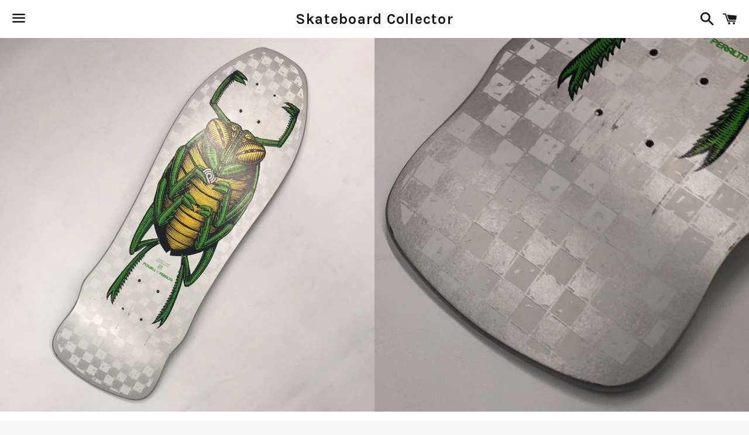

--- FILE ---
content_type: text/html; charset=utf-8
request_url: https://www.kingpinskate.com/collections/skateboard-test/products/powell-peralta-bug-xt
body_size: 13873
content:
<!doctype html>
<!--[if IE 9]> <html class="ie9 no-js" lang="en"> <![endif]-->
<!--[if (gt IE 9)|!(IE)]><!--> <html class="no-js" lang="en"> <!--<![endif]-->
<head>

  <!-- Basic page needs ================================================== -->
  <meta charset="utf-8">
  <meta http-equiv="X-UA-Compatible" content="IE=edge">
  <meta name="viewport" content="width=device-width,initial-scale=1">

  <meta name="theme-color" content="#ffffff">

  

  <link rel="canonical" href="https://www.kingpinskate.com/products/powell-peralta-bug-xt">
  <!-- Title and description ================================================== -->
  <title>
  Powell Peralta Bug XT &ndash; Skateboard Collector
  </title>

  
    <meta name="description" content="Original 80’s PP Bug in XT Bonite . Some storage scuffs and some from previous owners hanging . See photos . ">
  

  <!-- Social Meta Tags ===================================== -->
  <!-- /snippets/social-meta-tags.liquid -->


  <meta property="og:type" content="product">
  <meta property="og:title" content="Powell Peralta Bug XT">
  <meta property="og:url" content="https://www.kingpinskate.com/products/powell-peralta-bug-xt">
  
    <meta property="og:image" content="http://www.kingpinskate.com/cdn/shop/products/image_aed989bb-4211-4330-b38c-a48667f0d6fa_grande.jpg?v=1660952516">
    <meta property="og:image:secure_url" content="https://www.kingpinskate.com/cdn/shop/products/image_aed989bb-4211-4330-b38c-a48667f0d6fa_grande.jpg?v=1660952516">
  
    <meta property="og:image" content="http://www.kingpinskate.com/cdn/shop/products/image_d0e2bbe0-c076-4c46-bf0b-4220ac77ba11_grande.jpg?v=1660952517">
    <meta property="og:image:secure_url" content="https://www.kingpinskate.com/cdn/shop/products/image_d0e2bbe0-c076-4c46-bf0b-4220ac77ba11_grande.jpg?v=1660952517">
  
    <meta property="og:image" content="http://www.kingpinskate.com/cdn/shop/products/image_228a2c39-165d-48e9-ae15-096ce3a07852_grande.jpg?v=1660952519">
    <meta property="og:image:secure_url" content="https://www.kingpinskate.com/cdn/shop/products/image_228a2c39-165d-48e9-ae15-096ce3a07852_grande.jpg?v=1660952519">
  
  <meta property="og:description" content="Original 80’s PP Bug in XT Bonite . Some storage scuffs and some from previous owners hanging . See photos . ">
  <meta property="og:price:amount" content="499.99">
  <meta property="og:price:currency" content="USD">

<meta property="og:site_name" content="Skateboard Collector">





  <meta name="twitter:card" content="summary">



  <meta name="twitter:title" content="Powell Peralta Bug XT">
  <meta name="twitter:description" content="Original 80’s PP Bug in XT Bonite . Some storage scuffs and some from previous owners hanging . See photos . ">
  <meta name="twitter:image" content="https://www.kingpinskate.com/cdn/shop/products/image_aed989bb-4211-4330-b38c-a48667f0d6fa_grande.jpg?v=1660952516">
  <meta name="twitter:image:width" content="600">
  <meta name="twitter:image:height" content="600">



  <!-- CSS ================================================== -->
  <link href="//www.kingpinskate.com/cdn/shop/t/5/assets/theme.scss.css?v=135467668577985975751674755672" rel="stylesheet" type="text/css" media="all" />

  <!-- Google Fonts | from theme settings ================================================== -->
  
    
    
    <link href="//fonts.googleapis.com/css?family=Open+Sans:400" rel="stylesheet" type="text/css" media="all" />
  
  
    
      
      
      <link href="//fonts.googleapis.com/css?family=Karla:700" rel="stylesheet" type="text/css" media="all" />
    
  

  <!-- Header hook for plugins ================================================== -->
  <script>window.performance && window.performance.mark && window.performance.mark('shopify.content_for_header.start');</script><meta id="shopify-digital-wallet" name="shopify-digital-wallet" content="/9954420/digital_wallets/dialog">
<meta name="shopify-checkout-api-token" content="d14ddf45b27db66a0f091677a38eb331">
<meta id="in-context-paypal-metadata" data-shop-id="9954420" data-venmo-supported="false" data-environment="production" data-locale="en_US" data-paypal-v4="true" data-currency="USD">
<link rel="alternate" type="application/json+oembed" href="https://www.kingpinskate.com/products/powell-peralta-bug-xt.oembed">
<script async="async" src="/checkouts/internal/preloads.js?locale=en-US"></script>
<link rel="preconnect" href="https://shop.app" crossorigin="anonymous">
<script async="async" src="https://shop.app/checkouts/internal/preloads.js?locale=en-US&shop_id=9954420" crossorigin="anonymous"></script>
<script id="shopify-features" type="application/json">{"accessToken":"d14ddf45b27db66a0f091677a38eb331","betas":["rich-media-storefront-analytics"],"domain":"www.kingpinskate.com","predictiveSearch":true,"shopId":9954420,"locale":"en"}</script>
<script>var Shopify = Shopify || {};
Shopify.shop = "kingpin-skateshop.myshopify.com";
Shopify.locale = "en";
Shopify.currency = {"active":"USD","rate":"1.0"};
Shopify.country = "US";
Shopify.theme = {"name":"Boundless","id":64855109,"schema_name":null,"schema_version":null,"theme_store_id":766,"role":"main"};
Shopify.theme.handle = "null";
Shopify.theme.style = {"id":null,"handle":null};
Shopify.cdnHost = "www.kingpinskate.com/cdn";
Shopify.routes = Shopify.routes || {};
Shopify.routes.root = "/";</script>
<script type="module">!function(o){(o.Shopify=o.Shopify||{}).modules=!0}(window);</script>
<script>!function(o){function n(){var o=[];function n(){o.push(Array.prototype.slice.apply(arguments))}return n.q=o,n}var t=o.Shopify=o.Shopify||{};t.loadFeatures=n(),t.autoloadFeatures=n()}(window);</script>
<script>
  window.ShopifyPay = window.ShopifyPay || {};
  window.ShopifyPay.apiHost = "shop.app\/pay";
  window.ShopifyPay.redirectState = null;
</script>
<script id="shop-js-analytics" type="application/json">{"pageType":"product"}</script>
<script defer="defer" async type="module" src="//www.kingpinskate.com/cdn/shopifycloud/shop-js/modules/v2/client.init-shop-cart-sync_C5BV16lS.en.esm.js"></script>
<script defer="defer" async type="module" src="//www.kingpinskate.com/cdn/shopifycloud/shop-js/modules/v2/chunk.common_CygWptCX.esm.js"></script>
<script type="module">
  await import("//www.kingpinskate.com/cdn/shopifycloud/shop-js/modules/v2/client.init-shop-cart-sync_C5BV16lS.en.esm.js");
await import("//www.kingpinskate.com/cdn/shopifycloud/shop-js/modules/v2/chunk.common_CygWptCX.esm.js");

  window.Shopify.SignInWithShop?.initShopCartSync?.({"fedCMEnabled":true,"windoidEnabled":true});

</script>
<script>
  window.Shopify = window.Shopify || {};
  if (!window.Shopify.featureAssets) window.Shopify.featureAssets = {};
  window.Shopify.featureAssets['shop-js'] = {"shop-cart-sync":["modules/v2/client.shop-cart-sync_ZFArdW7E.en.esm.js","modules/v2/chunk.common_CygWptCX.esm.js"],"init-fed-cm":["modules/v2/client.init-fed-cm_CmiC4vf6.en.esm.js","modules/v2/chunk.common_CygWptCX.esm.js"],"shop-button":["modules/v2/client.shop-button_tlx5R9nI.en.esm.js","modules/v2/chunk.common_CygWptCX.esm.js"],"shop-cash-offers":["modules/v2/client.shop-cash-offers_DOA2yAJr.en.esm.js","modules/v2/chunk.common_CygWptCX.esm.js","modules/v2/chunk.modal_D71HUcav.esm.js"],"init-windoid":["modules/v2/client.init-windoid_sURxWdc1.en.esm.js","modules/v2/chunk.common_CygWptCX.esm.js"],"shop-toast-manager":["modules/v2/client.shop-toast-manager_ClPi3nE9.en.esm.js","modules/v2/chunk.common_CygWptCX.esm.js"],"init-shop-email-lookup-coordinator":["modules/v2/client.init-shop-email-lookup-coordinator_B8hsDcYM.en.esm.js","modules/v2/chunk.common_CygWptCX.esm.js"],"init-shop-cart-sync":["modules/v2/client.init-shop-cart-sync_C5BV16lS.en.esm.js","modules/v2/chunk.common_CygWptCX.esm.js"],"avatar":["modules/v2/client.avatar_BTnouDA3.en.esm.js"],"pay-button":["modules/v2/client.pay-button_FdsNuTd3.en.esm.js","modules/v2/chunk.common_CygWptCX.esm.js"],"init-customer-accounts":["modules/v2/client.init-customer-accounts_DxDtT_ad.en.esm.js","modules/v2/client.shop-login-button_C5VAVYt1.en.esm.js","modules/v2/chunk.common_CygWptCX.esm.js","modules/v2/chunk.modal_D71HUcav.esm.js"],"init-shop-for-new-customer-accounts":["modules/v2/client.init-shop-for-new-customer-accounts_ChsxoAhi.en.esm.js","modules/v2/client.shop-login-button_C5VAVYt1.en.esm.js","modules/v2/chunk.common_CygWptCX.esm.js","modules/v2/chunk.modal_D71HUcav.esm.js"],"shop-login-button":["modules/v2/client.shop-login-button_C5VAVYt1.en.esm.js","modules/v2/chunk.common_CygWptCX.esm.js","modules/v2/chunk.modal_D71HUcav.esm.js"],"init-customer-accounts-sign-up":["modules/v2/client.init-customer-accounts-sign-up_CPSyQ0Tj.en.esm.js","modules/v2/client.shop-login-button_C5VAVYt1.en.esm.js","modules/v2/chunk.common_CygWptCX.esm.js","modules/v2/chunk.modal_D71HUcav.esm.js"],"shop-follow-button":["modules/v2/client.shop-follow-button_Cva4Ekp9.en.esm.js","modules/v2/chunk.common_CygWptCX.esm.js","modules/v2/chunk.modal_D71HUcav.esm.js"],"checkout-modal":["modules/v2/client.checkout-modal_BPM8l0SH.en.esm.js","modules/v2/chunk.common_CygWptCX.esm.js","modules/v2/chunk.modal_D71HUcav.esm.js"],"lead-capture":["modules/v2/client.lead-capture_Bi8yE_yS.en.esm.js","modules/v2/chunk.common_CygWptCX.esm.js","modules/v2/chunk.modal_D71HUcav.esm.js"],"shop-login":["modules/v2/client.shop-login_D6lNrXab.en.esm.js","modules/v2/chunk.common_CygWptCX.esm.js","modules/v2/chunk.modal_D71HUcav.esm.js"],"payment-terms":["modules/v2/client.payment-terms_CZxnsJam.en.esm.js","modules/v2/chunk.common_CygWptCX.esm.js","modules/v2/chunk.modal_D71HUcav.esm.js"]};
</script>
<script id="__st">var __st={"a":9954420,"offset":-28800,"reqid":"0912639b-ccb0-46df-9564-385bf1ea35e7-1768807514","pageurl":"www.kingpinskate.com\/collections\/skateboard-test\/products\/powell-peralta-bug-xt","u":"c07eb0b39df3","p":"product","rtyp":"product","rid":7421033316530};</script>
<script>window.ShopifyPaypalV4VisibilityTracking = true;</script>
<script id="captcha-bootstrap">!function(){'use strict';const t='contact',e='account',n='new_comment',o=[[t,t],['blogs',n],['comments',n],[t,'customer']],c=[[e,'customer_login'],[e,'guest_login'],[e,'recover_customer_password'],[e,'create_customer']],r=t=>t.map((([t,e])=>`form[action*='/${t}']:not([data-nocaptcha='true']) input[name='form_type'][value='${e}']`)).join(','),a=t=>()=>t?[...document.querySelectorAll(t)].map((t=>t.form)):[];function s(){const t=[...o],e=r(t);return a(e)}const i='password',u='form_key',d=['recaptcha-v3-token','g-recaptcha-response','h-captcha-response',i],f=()=>{try{return window.sessionStorage}catch{return}},m='__shopify_v',_=t=>t.elements[u];function p(t,e,n=!1){try{const o=window.sessionStorage,c=JSON.parse(o.getItem(e)),{data:r}=function(t){const{data:e,action:n}=t;return t[m]||n?{data:e,action:n}:{data:t,action:n}}(c);for(const[e,n]of Object.entries(r))t.elements[e]&&(t.elements[e].value=n);n&&o.removeItem(e)}catch(o){console.error('form repopulation failed',{error:o})}}const l='form_type',E='cptcha';function T(t){t.dataset[E]=!0}const w=window,h=w.document,L='Shopify',v='ce_forms',y='captcha';let A=!1;((t,e)=>{const n=(g='f06e6c50-85a8-45c8-87d0-21a2b65856fe',I='https://cdn.shopify.com/shopifycloud/storefront-forms-hcaptcha/ce_storefront_forms_captcha_hcaptcha.v1.5.2.iife.js',D={infoText:'Protected by hCaptcha',privacyText:'Privacy',termsText:'Terms'},(t,e,n)=>{const o=w[L][v],c=o.bindForm;if(c)return c(t,g,e,D).then(n);var r;o.q.push([[t,g,e,D],n]),r=I,A||(h.body.append(Object.assign(h.createElement('script'),{id:'captcha-provider',async:!0,src:r})),A=!0)});var g,I,D;w[L]=w[L]||{},w[L][v]=w[L][v]||{},w[L][v].q=[],w[L][y]=w[L][y]||{},w[L][y].protect=function(t,e){n(t,void 0,e),T(t)},Object.freeze(w[L][y]),function(t,e,n,w,h,L){const[v,y,A,g]=function(t,e,n){const i=e?o:[],u=t?c:[],d=[...i,...u],f=r(d),m=r(i),_=r(d.filter((([t,e])=>n.includes(e))));return[a(f),a(m),a(_),s()]}(w,h,L),I=t=>{const e=t.target;return e instanceof HTMLFormElement?e:e&&e.form},D=t=>v().includes(t);t.addEventListener('submit',(t=>{const e=I(t);if(!e)return;const n=D(e)&&!e.dataset.hcaptchaBound&&!e.dataset.recaptchaBound,o=_(e),c=g().includes(e)&&(!o||!o.value);(n||c)&&t.preventDefault(),c&&!n&&(function(t){try{if(!f())return;!function(t){const e=f();if(!e)return;const n=_(t);if(!n)return;const o=n.value;o&&e.removeItem(o)}(t);const e=Array.from(Array(32),(()=>Math.random().toString(36)[2])).join('');!function(t,e){_(t)||t.append(Object.assign(document.createElement('input'),{type:'hidden',name:u})),t.elements[u].value=e}(t,e),function(t,e){const n=f();if(!n)return;const o=[...t.querySelectorAll(`input[type='${i}']`)].map((({name:t})=>t)),c=[...d,...o],r={};for(const[a,s]of new FormData(t).entries())c.includes(a)||(r[a]=s);n.setItem(e,JSON.stringify({[m]:1,action:t.action,data:r}))}(t,e)}catch(e){console.error('failed to persist form',e)}}(e),e.submit())}));const S=(t,e)=>{t&&!t.dataset[E]&&(n(t,e.some((e=>e===t))),T(t))};for(const o of['focusin','change'])t.addEventListener(o,(t=>{const e=I(t);D(e)&&S(e,y())}));const B=e.get('form_key'),M=e.get(l),P=B&&M;t.addEventListener('DOMContentLoaded',(()=>{const t=y();if(P)for(const e of t)e.elements[l].value===M&&p(e,B);[...new Set([...A(),...v().filter((t=>'true'===t.dataset.shopifyCaptcha))])].forEach((e=>S(e,t)))}))}(h,new URLSearchParams(w.location.search),n,t,e,['guest_login'])})(!0,!0)}();</script>
<script integrity="sha256-4kQ18oKyAcykRKYeNunJcIwy7WH5gtpwJnB7kiuLZ1E=" data-source-attribution="shopify.loadfeatures" defer="defer" src="//www.kingpinskate.com/cdn/shopifycloud/storefront/assets/storefront/load_feature-a0a9edcb.js" crossorigin="anonymous"></script>
<script crossorigin="anonymous" defer="defer" src="//www.kingpinskate.com/cdn/shopifycloud/storefront/assets/shopify_pay/storefront-65b4c6d7.js?v=20250812"></script>
<script data-source-attribution="shopify.dynamic_checkout.dynamic.init">var Shopify=Shopify||{};Shopify.PaymentButton=Shopify.PaymentButton||{isStorefrontPortableWallets:!0,init:function(){window.Shopify.PaymentButton.init=function(){};var t=document.createElement("script");t.src="https://www.kingpinskate.com/cdn/shopifycloud/portable-wallets/latest/portable-wallets.en.js",t.type="module",document.head.appendChild(t)}};
</script>
<script data-source-attribution="shopify.dynamic_checkout.buyer_consent">
  function portableWalletsHideBuyerConsent(e){var t=document.getElementById("shopify-buyer-consent"),n=document.getElementById("shopify-subscription-policy-button");t&&n&&(t.classList.add("hidden"),t.setAttribute("aria-hidden","true"),n.removeEventListener("click",e))}function portableWalletsShowBuyerConsent(e){var t=document.getElementById("shopify-buyer-consent"),n=document.getElementById("shopify-subscription-policy-button");t&&n&&(t.classList.remove("hidden"),t.removeAttribute("aria-hidden"),n.addEventListener("click",e))}window.Shopify?.PaymentButton&&(window.Shopify.PaymentButton.hideBuyerConsent=portableWalletsHideBuyerConsent,window.Shopify.PaymentButton.showBuyerConsent=portableWalletsShowBuyerConsent);
</script>
<script data-source-attribution="shopify.dynamic_checkout.cart.bootstrap">document.addEventListener("DOMContentLoaded",(function(){function t(){return document.querySelector("shopify-accelerated-checkout-cart, shopify-accelerated-checkout")}if(t())Shopify.PaymentButton.init();else{new MutationObserver((function(e,n){t()&&(Shopify.PaymentButton.init(),n.disconnect())})).observe(document.body,{childList:!0,subtree:!0})}}));
</script>
<link id="shopify-accelerated-checkout-styles" rel="stylesheet" media="screen" href="https://www.kingpinskate.com/cdn/shopifycloud/portable-wallets/latest/accelerated-checkout-backwards-compat.css" crossorigin="anonymous">
<style id="shopify-accelerated-checkout-cart">
        #shopify-buyer-consent {
  margin-top: 1em;
  display: inline-block;
  width: 100%;
}

#shopify-buyer-consent.hidden {
  display: none;
}

#shopify-subscription-policy-button {
  background: none;
  border: none;
  padding: 0;
  text-decoration: underline;
  font-size: inherit;
  cursor: pointer;
}

#shopify-subscription-policy-button::before {
  box-shadow: none;
}

      </style>

<script>window.performance && window.performance.mark && window.performance.mark('shopify.content_for_header.end');</script>

  <!-- Fixes for Older Versions of IE ==================================================-->
  <script src="//ajax.googleapis.com/ajax/libs/jquery/1.11.0/jquery.min.js" type="text/javascript"></script>
  <script src="//www.kingpinskate.com/cdn/shop/t/5/assets/modernizr.min.js?v=21391054748206432451463527216" type="text/javascript"></script>

  
  

<link href="https://monorail-edge.shopifysvc.com" rel="dns-prefetch">
<script>(function(){if ("sendBeacon" in navigator && "performance" in window) {try {var session_token_from_headers = performance.getEntriesByType('navigation')[0].serverTiming.find(x => x.name == '_s').description;} catch {var session_token_from_headers = undefined;}var session_cookie_matches = document.cookie.match(/_shopify_s=([^;]*)/);var session_token_from_cookie = session_cookie_matches && session_cookie_matches.length === 2 ? session_cookie_matches[1] : "";var session_token = session_token_from_headers || session_token_from_cookie || "";function handle_abandonment_event(e) {var entries = performance.getEntries().filter(function(entry) {return /monorail-edge.shopifysvc.com/.test(entry.name);});if (!window.abandonment_tracked && entries.length === 0) {window.abandonment_tracked = true;var currentMs = Date.now();var navigation_start = performance.timing.navigationStart;var payload = {shop_id: 9954420,url: window.location.href,navigation_start,duration: currentMs - navigation_start,session_token,page_type: "product"};window.navigator.sendBeacon("https://monorail-edge.shopifysvc.com/v1/produce", JSON.stringify({schema_id: "online_store_buyer_site_abandonment/1.1",payload: payload,metadata: {event_created_at_ms: currentMs,event_sent_at_ms: currentMs}}));}}window.addEventListener('pagehide', handle_abandonment_event);}}());</script>
<script id="web-pixels-manager-setup">(function e(e,d,r,n,o){if(void 0===o&&(o={}),!Boolean(null===(a=null===(i=window.Shopify)||void 0===i?void 0:i.analytics)||void 0===a?void 0:a.replayQueue)){var i,a;window.Shopify=window.Shopify||{};var t=window.Shopify;t.analytics=t.analytics||{};var s=t.analytics;s.replayQueue=[],s.publish=function(e,d,r){return s.replayQueue.push([e,d,r]),!0};try{self.performance.mark("wpm:start")}catch(e){}var l=function(){var e={modern:/Edge?\/(1{2}[4-9]|1[2-9]\d|[2-9]\d{2}|\d{4,})\.\d+(\.\d+|)|Firefox\/(1{2}[4-9]|1[2-9]\d|[2-9]\d{2}|\d{4,})\.\d+(\.\d+|)|Chrom(ium|e)\/(9{2}|\d{3,})\.\d+(\.\d+|)|(Maci|X1{2}).+ Version\/(15\.\d+|(1[6-9]|[2-9]\d|\d{3,})\.\d+)([,.]\d+|)( \(\w+\)|)( Mobile\/\w+|) Safari\/|Chrome.+OPR\/(9{2}|\d{3,})\.\d+\.\d+|(CPU[ +]OS|iPhone[ +]OS|CPU[ +]iPhone|CPU IPhone OS|CPU iPad OS)[ +]+(15[._]\d+|(1[6-9]|[2-9]\d|\d{3,})[._]\d+)([._]\d+|)|Android:?[ /-](13[3-9]|1[4-9]\d|[2-9]\d{2}|\d{4,})(\.\d+|)(\.\d+|)|Android.+Firefox\/(13[5-9]|1[4-9]\d|[2-9]\d{2}|\d{4,})\.\d+(\.\d+|)|Android.+Chrom(ium|e)\/(13[3-9]|1[4-9]\d|[2-9]\d{2}|\d{4,})\.\d+(\.\d+|)|SamsungBrowser\/([2-9]\d|\d{3,})\.\d+/,legacy:/Edge?\/(1[6-9]|[2-9]\d|\d{3,})\.\d+(\.\d+|)|Firefox\/(5[4-9]|[6-9]\d|\d{3,})\.\d+(\.\d+|)|Chrom(ium|e)\/(5[1-9]|[6-9]\d|\d{3,})\.\d+(\.\d+|)([\d.]+$|.*Safari\/(?![\d.]+ Edge\/[\d.]+$))|(Maci|X1{2}).+ Version\/(10\.\d+|(1[1-9]|[2-9]\d|\d{3,})\.\d+)([,.]\d+|)( \(\w+\)|)( Mobile\/\w+|) Safari\/|Chrome.+OPR\/(3[89]|[4-9]\d|\d{3,})\.\d+\.\d+|(CPU[ +]OS|iPhone[ +]OS|CPU[ +]iPhone|CPU IPhone OS|CPU iPad OS)[ +]+(10[._]\d+|(1[1-9]|[2-9]\d|\d{3,})[._]\d+)([._]\d+|)|Android:?[ /-](13[3-9]|1[4-9]\d|[2-9]\d{2}|\d{4,})(\.\d+|)(\.\d+|)|Mobile Safari.+OPR\/([89]\d|\d{3,})\.\d+\.\d+|Android.+Firefox\/(13[5-9]|1[4-9]\d|[2-9]\d{2}|\d{4,})\.\d+(\.\d+|)|Android.+Chrom(ium|e)\/(13[3-9]|1[4-9]\d|[2-9]\d{2}|\d{4,})\.\d+(\.\d+|)|Android.+(UC? ?Browser|UCWEB|U3)[ /]?(15\.([5-9]|\d{2,})|(1[6-9]|[2-9]\d|\d{3,})\.\d+)\.\d+|SamsungBrowser\/(5\.\d+|([6-9]|\d{2,})\.\d+)|Android.+MQ{2}Browser\/(14(\.(9|\d{2,})|)|(1[5-9]|[2-9]\d|\d{3,})(\.\d+|))(\.\d+|)|K[Aa][Ii]OS\/(3\.\d+|([4-9]|\d{2,})\.\d+)(\.\d+|)/},d=e.modern,r=e.legacy,n=navigator.userAgent;return n.match(d)?"modern":n.match(r)?"legacy":"unknown"}(),u="modern"===l?"modern":"legacy",c=(null!=n?n:{modern:"",legacy:""})[u],f=function(e){return[e.baseUrl,"/wpm","/b",e.hashVersion,"modern"===e.buildTarget?"m":"l",".js"].join("")}({baseUrl:d,hashVersion:r,buildTarget:u}),m=function(e){var d=e.version,r=e.bundleTarget,n=e.surface,o=e.pageUrl,i=e.monorailEndpoint;return{emit:function(e){var a=e.status,t=e.errorMsg,s=(new Date).getTime(),l=JSON.stringify({metadata:{event_sent_at_ms:s},events:[{schema_id:"web_pixels_manager_load/3.1",payload:{version:d,bundle_target:r,page_url:o,status:a,surface:n,error_msg:t},metadata:{event_created_at_ms:s}}]});if(!i)return console&&console.warn&&console.warn("[Web Pixels Manager] No Monorail endpoint provided, skipping logging."),!1;try{return self.navigator.sendBeacon.bind(self.navigator)(i,l)}catch(e){}var u=new XMLHttpRequest;try{return u.open("POST",i,!0),u.setRequestHeader("Content-Type","text/plain"),u.send(l),!0}catch(e){return console&&console.warn&&console.warn("[Web Pixels Manager] Got an unhandled error while logging to Monorail."),!1}}}}({version:r,bundleTarget:l,surface:e.surface,pageUrl:self.location.href,monorailEndpoint:e.monorailEndpoint});try{o.browserTarget=l,function(e){var d=e.src,r=e.async,n=void 0===r||r,o=e.onload,i=e.onerror,a=e.sri,t=e.scriptDataAttributes,s=void 0===t?{}:t,l=document.createElement("script"),u=document.querySelector("head"),c=document.querySelector("body");if(l.async=n,l.src=d,a&&(l.integrity=a,l.crossOrigin="anonymous"),s)for(var f in s)if(Object.prototype.hasOwnProperty.call(s,f))try{l.dataset[f]=s[f]}catch(e){}if(o&&l.addEventListener("load",o),i&&l.addEventListener("error",i),u)u.appendChild(l);else{if(!c)throw new Error("Did not find a head or body element to append the script");c.appendChild(l)}}({src:f,async:!0,onload:function(){if(!function(){var e,d;return Boolean(null===(d=null===(e=window.Shopify)||void 0===e?void 0:e.analytics)||void 0===d?void 0:d.initialized)}()){var d=window.webPixelsManager.init(e)||void 0;if(d){var r=window.Shopify.analytics;r.replayQueue.forEach((function(e){var r=e[0],n=e[1],o=e[2];d.publishCustomEvent(r,n,o)})),r.replayQueue=[],r.publish=d.publishCustomEvent,r.visitor=d.visitor,r.initialized=!0}}},onerror:function(){return m.emit({status:"failed",errorMsg:"".concat(f," has failed to load")})},sri:function(e){var d=/^sha384-[A-Za-z0-9+/=]+$/;return"string"==typeof e&&d.test(e)}(c)?c:"",scriptDataAttributes:o}),m.emit({status:"loading"})}catch(e){m.emit({status:"failed",errorMsg:(null==e?void 0:e.message)||"Unknown error"})}}})({shopId: 9954420,storefrontBaseUrl: "https://www.kingpinskate.com",extensionsBaseUrl: "https://extensions.shopifycdn.com/cdn/shopifycloud/web-pixels-manager",monorailEndpoint: "https://monorail-edge.shopifysvc.com/unstable/produce_batch",surface: "storefront-renderer",enabledBetaFlags: ["2dca8a86"],webPixelsConfigList: [{"id":"shopify-app-pixel","configuration":"{}","eventPayloadVersion":"v1","runtimeContext":"STRICT","scriptVersion":"0450","apiClientId":"shopify-pixel","type":"APP","privacyPurposes":["ANALYTICS","MARKETING"]},{"id":"shopify-custom-pixel","eventPayloadVersion":"v1","runtimeContext":"LAX","scriptVersion":"0450","apiClientId":"shopify-pixel","type":"CUSTOM","privacyPurposes":["ANALYTICS","MARKETING"]}],isMerchantRequest: false,initData: {"shop":{"name":"Skateboard Collector","paymentSettings":{"currencyCode":"USD"},"myshopifyDomain":"kingpin-skateshop.myshopify.com","countryCode":"US","storefrontUrl":"https:\/\/www.kingpinskate.com"},"customer":null,"cart":null,"checkout":null,"productVariants":[{"price":{"amount":499.99,"currencyCode":"USD"},"product":{"title":"Powell Peralta Bug XT","vendor":"Skateboard Collector","id":"7421033316530","untranslatedTitle":"Powell Peralta Bug XT","url":"\/products\/powell-peralta-bug-xt","type":"Skateboards"},"id":"42283763597490","image":{"src":"\/\/www.kingpinskate.com\/cdn\/shop\/products\/image_aed989bb-4211-4330-b38c-a48667f0d6fa.jpg?v=1660952516"},"sku":null,"title":"Default Title","untranslatedTitle":"Default Title"}],"purchasingCompany":null},},"https://www.kingpinskate.com/cdn","fcfee988w5aeb613cpc8e4bc33m6693e112",{"modern":"","legacy":""},{"shopId":"9954420","storefrontBaseUrl":"https:\/\/www.kingpinskate.com","extensionBaseUrl":"https:\/\/extensions.shopifycdn.com\/cdn\/shopifycloud\/web-pixels-manager","surface":"storefront-renderer","enabledBetaFlags":"[\"2dca8a86\"]","isMerchantRequest":"false","hashVersion":"fcfee988w5aeb613cpc8e4bc33m6693e112","publish":"custom","events":"[[\"page_viewed\",{}],[\"product_viewed\",{\"productVariant\":{\"price\":{\"amount\":499.99,\"currencyCode\":\"USD\"},\"product\":{\"title\":\"Powell Peralta Bug XT\",\"vendor\":\"Skateboard Collector\",\"id\":\"7421033316530\",\"untranslatedTitle\":\"Powell Peralta Bug XT\",\"url\":\"\/products\/powell-peralta-bug-xt\",\"type\":\"Skateboards\"},\"id\":\"42283763597490\",\"image\":{\"src\":\"\/\/www.kingpinskate.com\/cdn\/shop\/products\/image_aed989bb-4211-4330-b38c-a48667f0d6fa.jpg?v=1660952516\"},\"sku\":null,\"title\":\"Default Title\",\"untranslatedTitle\":\"Default Title\"}}]]"});</script><script>
  window.ShopifyAnalytics = window.ShopifyAnalytics || {};
  window.ShopifyAnalytics.meta = window.ShopifyAnalytics.meta || {};
  window.ShopifyAnalytics.meta.currency = 'USD';
  var meta = {"product":{"id":7421033316530,"gid":"gid:\/\/shopify\/Product\/7421033316530","vendor":"Skateboard Collector","type":"Skateboards","handle":"powell-peralta-bug-xt","variants":[{"id":42283763597490,"price":49999,"name":"Powell Peralta Bug XT","public_title":null,"sku":null}],"remote":false},"page":{"pageType":"product","resourceType":"product","resourceId":7421033316530,"requestId":"0912639b-ccb0-46df-9564-385bf1ea35e7-1768807514"}};
  for (var attr in meta) {
    window.ShopifyAnalytics.meta[attr] = meta[attr];
  }
</script>
<script class="analytics">
  (function () {
    var customDocumentWrite = function(content) {
      var jquery = null;

      if (window.jQuery) {
        jquery = window.jQuery;
      } else if (window.Checkout && window.Checkout.$) {
        jquery = window.Checkout.$;
      }

      if (jquery) {
        jquery('body').append(content);
      }
    };

    var hasLoggedConversion = function(token) {
      if (token) {
        return document.cookie.indexOf('loggedConversion=' + token) !== -1;
      }
      return false;
    }

    var setCookieIfConversion = function(token) {
      if (token) {
        var twoMonthsFromNow = new Date(Date.now());
        twoMonthsFromNow.setMonth(twoMonthsFromNow.getMonth() + 2);

        document.cookie = 'loggedConversion=' + token + '; expires=' + twoMonthsFromNow;
      }
    }

    var trekkie = window.ShopifyAnalytics.lib = window.trekkie = window.trekkie || [];
    if (trekkie.integrations) {
      return;
    }
    trekkie.methods = [
      'identify',
      'page',
      'ready',
      'track',
      'trackForm',
      'trackLink'
    ];
    trekkie.factory = function(method) {
      return function() {
        var args = Array.prototype.slice.call(arguments);
        args.unshift(method);
        trekkie.push(args);
        return trekkie;
      };
    };
    for (var i = 0; i < trekkie.methods.length; i++) {
      var key = trekkie.methods[i];
      trekkie[key] = trekkie.factory(key);
    }
    trekkie.load = function(config) {
      trekkie.config = config || {};
      trekkie.config.initialDocumentCookie = document.cookie;
      var first = document.getElementsByTagName('script')[0];
      var script = document.createElement('script');
      script.type = 'text/javascript';
      script.onerror = function(e) {
        var scriptFallback = document.createElement('script');
        scriptFallback.type = 'text/javascript';
        scriptFallback.onerror = function(error) {
                var Monorail = {
      produce: function produce(monorailDomain, schemaId, payload) {
        var currentMs = new Date().getTime();
        var event = {
          schema_id: schemaId,
          payload: payload,
          metadata: {
            event_created_at_ms: currentMs,
            event_sent_at_ms: currentMs
          }
        };
        return Monorail.sendRequest("https://" + monorailDomain + "/v1/produce", JSON.stringify(event));
      },
      sendRequest: function sendRequest(endpointUrl, payload) {
        // Try the sendBeacon API
        if (window && window.navigator && typeof window.navigator.sendBeacon === 'function' && typeof window.Blob === 'function' && !Monorail.isIos12()) {
          var blobData = new window.Blob([payload], {
            type: 'text/plain'
          });

          if (window.navigator.sendBeacon(endpointUrl, blobData)) {
            return true;
          } // sendBeacon was not successful

        } // XHR beacon

        var xhr = new XMLHttpRequest();

        try {
          xhr.open('POST', endpointUrl);
          xhr.setRequestHeader('Content-Type', 'text/plain');
          xhr.send(payload);
        } catch (e) {
          console.log(e);
        }

        return false;
      },
      isIos12: function isIos12() {
        return window.navigator.userAgent.lastIndexOf('iPhone; CPU iPhone OS 12_') !== -1 || window.navigator.userAgent.lastIndexOf('iPad; CPU OS 12_') !== -1;
      }
    };
    Monorail.produce('monorail-edge.shopifysvc.com',
      'trekkie_storefront_load_errors/1.1',
      {shop_id: 9954420,
      theme_id: 64855109,
      app_name: "storefront",
      context_url: window.location.href,
      source_url: "//www.kingpinskate.com/cdn/s/trekkie.storefront.cd680fe47e6c39ca5d5df5f0a32d569bc48c0f27.min.js"});

        };
        scriptFallback.async = true;
        scriptFallback.src = '//www.kingpinskate.com/cdn/s/trekkie.storefront.cd680fe47e6c39ca5d5df5f0a32d569bc48c0f27.min.js';
        first.parentNode.insertBefore(scriptFallback, first);
      };
      script.async = true;
      script.src = '//www.kingpinskate.com/cdn/s/trekkie.storefront.cd680fe47e6c39ca5d5df5f0a32d569bc48c0f27.min.js';
      first.parentNode.insertBefore(script, first);
    };
    trekkie.load(
      {"Trekkie":{"appName":"storefront","development":false,"defaultAttributes":{"shopId":9954420,"isMerchantRequest":null,"themeId":64855109,"themeCityHash":"17590783275978193882","contentLanguage":"en","currency":"USD","eventMetadataId":"5868711c-915a-4c70-a4f8-f703160eb213"},"isServerSideCookieWritingEnabled":true,"monorailRegion":"shop_domain","enabledBetaFlags":["65f19447"]},"Session Attribution":{},"S2S":{"facebookCapiEnabled":false,"source":"trekkie-storefront-renderer","apiClientId":580111}}
    );

    var loaded = false;
    trekkie.ready(function() {
      if (loaded) return;
      loaded = true;

      window.ShopifyAnalytics.lib = window.trekkie;

      var originalDocumentWrite = document.write;
      document.write = customDocumentWrite;
      try { window.ShopifyAnalytics.merchantGoogleAnalytics.call(this); } catch(error) {};
      document.write = originalDocumentWrite;

      window.ShopifyAnalytics.lib.page(null,{"pageType":"product","resourceType":"product","resourceId":7421033316530,"requestId":"0912639b-ccb0-46df-9564-385bf1ea35e7-1768807514","shopifyEmitted":true});

      var match = window.location.pathname.match(/checkouts\/(.+)\/(thank_you|post_purchase)/)
      var token = match? match[1]: undefined;
      if (!hasLoggedConversion(token)) {
        setCookieIfConversion(token);
        window.ShopifyAnalytics.lib.track("Viewed Product",{"currency":"USD","variantId":42283763597490,"productId":7421033316530,"productGid":"gid:\/\/shopify\/Product\/7421033316530","name":"Powell Peralta Bug XT","price":"499.99","sku":null,"brand":"Skateboard Collector","variant":null,"category":"Skateboards","nonInteraction":true,"remote":false},undefined,undefined,{"shopifyEmitted":true});
      window.ShopifyAnalytics.lib.track("monorail:\/\/trekkie_storefront_viewed_product\/1.1",{"currency":"USD","variantId":42283763597490,"productId":7421033316530,"productGid":"gid:\/\/shopify\/Product\/7421033316530","name":"Powell Peralta Bug XT","price":"499.99","sku":null,"brand":"Skateboard Collector","variant":null,"category":"Skateboards","nonInteraction":true,"remote":false,"referer":"https:\/\/www.kingpinskate.com\/collections\/skateboard-test\/products\/powell-peralta-bug-xt"});
      }
    });


        var eventsListenerScript = document.createElement('script');
        eventsListenerScript.async = true;
        eventsListenerScript.src = "//www.kingpinskate.com/cdn/shopifycloud/storefront/assets/shop_events_listener-3da45d37.js";
        document.getElementsByTagName('head')[0].appendChild(eventsListenerScript);

})();</script>
<script
  defer
  src="https://www.kingpinskate.com/cdn/shopifycloud/perf-kit/shopify-perf-kit-3.0.4.min.js"
  data-application="storefront-renderer"
  data-shop-id="9954420"
  data-render-region="gcp-us-central1"
  data-page-type="product"
  data-theme-instance-id="64855109"
  data-theme-name=""
  data-theme-version=""
  data-monorail-region="shop_domain"
  data-resource-timing-sampling-rate="10"
  data-shs="true"
  data-shs-beacon="true"
  data-shs-export-with-fetch="true"
  data-shs-logs-sample-rate="1"
  data-shs-beacon-endpoint="https://www.kingpinskate.com/api/collect"
></script>
</head>

<body id="powell-peralta-bug-xt" class="template-product" >
  <div id="SearchDrawer" class="search-bar drawer drawer--top">
    <div class="search-bar__table">
      <form action="/search" method="get" class="search-bar__table-cell search-bar__form" role="search">
        <div class="search-bar__table">
          <div class="search-bar__table-cell search-bar__icon-cell">
            <button type="submit" class="search-bar__icon-button search-bar__submit">
              <span class="icon icon-search" aria-hidden="true"></span>
              <span class="icon__fallback-text">Search</span>
            </button>
          </div>
          <div class="search-bar__table-cell">
            <input type="search" id="SearchInput" name="q" value="" placeholder="Search our store" aria-label="Search our store" class="search-bar__input">
          </div>
        </div>
      </form>
      <div class="search-bar__table-cell text-right">
        <button type="button" class="search-bar__icon-button search-bar__close js-drawer-close">
          <span class="icon icon-x" aria-hidden="true"></span>
          <span class="icon__fallback-text">close (esc)</span>
        </button>
      </div>
    </div>
  </div>
  <div id="NavDrawer" class="drawer drawer--left">
    <div class="drawer__header">
      <div class="drawer__close">
        <button type="button" class="drawer__close-button js-drawer-close">
          <span class="icon icon-x" aria-hidden="true"></span>
          <span class="icon__fallback-text">Close menu</span>
        </button>
      </div>
    </div>
    <div class="drawer__inner">
      <ul class="drawer-nav">
        
          
          
            <li class="drawer-nav__item">
              <a href="/collections" class="drawer-nav__link h2">All Products</a>
            </li>
          
        
          
          
            <li class="drawer-nav__item drawer-nav__item--active">
              <a href="/collections/skateboard-test" class="drawer-nav__link h2">Skateboards</a>
            </li>
          
        
          
          
            <li class="drawer-nav__item">
              <a href="/collections/t-shirts-u" class="drawer-nav__link h2">T-Shirts</a>
            </li>
          
        
          
          
            <li class="drawer-nav__item">
              <a href="/collections/stickers" class="drawer-nav__link h2">Stickers</a>
            </li>
          
        
          
          
            <li class="drawer-nav__item">
              <a href="/collections/trucks-test" class="drawer-nav__link h2">Trucks</a>
            </li>
          
        
          
          
            <li class="drawer-nav__item">
              <a href="/collections/wheels-1" class="drawer-nav__link h2">Wheels</a>
            </li>
          
        
          
          
            <li class="drawer-nav__item">
              <a href="/collections/vhs" class="drawer-nav__link h2">Videos</a>
            </li>
          
        
          
          
            <li class="drawer-nav__item">
              <a href="/collections/other-shit" class="drawer-nav__link h2">Other Shit</a>
            </li>
          
        
          
          
            <li class="drawer-nav__item">
              <a href="/pages/contact-us" class="drawer-nav__link h2">Contact Us</a>
            </li>
          
        

        <li class="drawer-nav__spacer"></li>

        
          
            <li class="drawer-nav__item drawer-nav__item--secondary">
              <a href="https://www.kingpinskate.com/customer_authentication/redirect?locale=en&amp;region_country=US" id="customer_login_link">Log in</a>
            </li>
            <li class="drawer-nav__item drawer-nav__item--secondary">
              <a href="https://shopify.com/9954420/account?locale=en" id="customer_register_link">Create account</a>
            </li>
          
        
        
          <li class="drawer-nav__item drawer-nav__item--secondary"><a href="/collections/t-shirts-u">T-Shirts</a></li>
        
          <li class="drawer-nav__item drawer-nav__item--secondary"><a href="/collections/stickers">Stickers</a></li>
        
          <li class="drawer-nav__item drawer-nav__item--secondary"><a href="/collections/vhs">Videos</a></li>
        
          <li class="drawer-nav__item drawer-nav__item--secondary"><a href="/">Home</a></li>
        
      </ul>

      <ul class="list--inline social-icons social-icons--drawer">
        
        
        
        
        
        
        
        
        
      </ul>
    </div>
  </div>
  <div id="CartDrawer" class="drawer drawer--right drawer--has-fixed-footer">
      <div class="drawer__header">
        <div class="drawer__close">
          <button type="button" class="drawer__close-button js-drawer-close">
            <span class="icon icon-x" aria-hidden="true"></span>
            <span class="icon__fallback-text">Close cart</span>
          </button>
        </div>
      </div>
      <div class="drawer__inner">
        <div id="CartContainer">
        </div>
      </div>
  </div>

  <div id="PageContainer">
    <div class="site-header-wrapper">
      <div class="site-header-container">
        <header class="site-header" role="banner">
          <div class="grid grid--no-gutters grid--table site-header__inner">
            <div class="grid__item one-third medium-up--one-sixth">
              <button type="button" class="site-header__link text-link site-header__toggle-nav js-drawer-open-left">
                <span class="icon icon-hamburger" aria-hidden="true"></span>
                <span class="icon__fallback-text">Menu</span>
              </button>
            </div>
            <div class="grid__item one-third medium-up--two-thirds">

              
              
                <div class="site-header__logo h1" itemscope itemtype="http://schema.org/Organization">
              

                
                  <a href="/" class="site-header__link site-header__logo-link" itemprop="url">Skateboard Collector</a>
                

              
                </div>
              

            </div>

            <div class="grid__item one-third medium-up--one-sixth text-right">
              <a href="/search" class="site-header__link site-header__search js-drawer-open-top">
                <span class="icon icon-search" aria-hidden="true"></span>
                <span class="icon__fallback-text">Search</span>
              </a>
              <a href="/cart" class="site-header__link site-header__cart cart-link js-drawer-open-right">
                <span class="icon icon-cart" aria-hidden="true"></span>
                <span class="icon__fallback-text">Cart</span>
              </a>
            </div>
          </div>
        </header>

        <div class="action-area">
          

          
        </div>
      </div>
    </div>

    <main class="main-content" role="main">
      <!-- /templates/product.liquid -->


<div itemscope itemtype="http://schema.org/Product">

  
  

  
  

  <meta itemprop="url" content="https://www.kingpinskate.com/products/powell-peralta-bug-xt">
  <meta itemprop="image" content="//www.kingpinskate.com/cdn/shop/products/image_aed989bb-4211-4330-b38c-a48667f0d6fa_grande.jpg?v=1660952516">
  <meta itemprop="name" content="Powell Peralta Bug XT">

  <div class="product grid grid--no-gutters" itemprop="offers" itemscope itemtype="http://schema.org/Offer">
    <meta itemprop="priceCurrency" content="USD">
    <link itemprop="availability" href="http://schema.org/InStock">

    

    

    
    

    

      

      <div class="product__photo grid__item medium-up--one-half">
        <img class="product__photo--variant" data-default-src="//www.kingpinskate.com/cdn/shop/products/image_aed989bb-4211-4330-b38c-a48667f0d6fa_2048x2048.jpg?v=1660952516" src="//www.kingpinskate.com/cdn/shop/products/image_aed989bb-4211-4330-b38c-a48667f0d6fa_2048x2048.jpg?v=1660952516" alt="Powell Peralta Bug XT">
      </div>

      

      

      

      
        
          
        
          
            
              <div class="product__photo grid__item small--hide medium-up--one-half">
                <img src="//www.kingpinskate.com/cdn/shop/products/image_d0e2bbe0-c076-4c46-bf0b-4220ac77ba11_2048x2048.jpg?v=1660952517" alt="Powell Peralta Bug XT">
              </div>
              
              
              
              
      

    

    <div class="product__details grid__item">
      <div class="grid grid--no-gutters product__details-content">
        <div class="grid__item large-up--two-twelfths large-up--push-two-twelfths medium-up--three-twelfths medium-up--push-one-twelfth">
          <h2 itemprop="name">Powell Peralta Bug XT</h2>
          <form action="/cart/add" method="post" id="AddToCartForm" enctype="multipart/form-data" class="product__form">

            
            <select name="id" id="ProductSelect">
              
                <option  selected="selected"   value="42283763597490" data-sku="">Default Title - $ 499.99 USD</option>
              
            </select>

            

            

            
            <p class="product__price">
              <meta itemprop="price" content="$ 499.99">
              
                <span class="visually-hidden">Regular price</span>
                <span class="product__price--reg js-price">
                  $ 499.99
                </span>
              
            </p>

            
              <button type="submit" name="add" id="AddToCart" class="btn add-to-cart">
                <span class="add-to-cart__text">Add to cart</span>
              </button>
            

          </form>
        </div>
        <div class="grid__item large-up--one-half large-up--push-three-twelfths medium-up--six-twelfths medium-up--push-two-twelfths">
          <div class="product-single__errors"></div>
          <div class="product-single__description rte" itemprop="description">
            <p>Original 80’s PP Bug in XT Bonite . Some storage scuffs and some from previous owners hanging . See photos . </p>
          </div>
          
            <!-- /snippets/social-sharing.liquid -->


<div class="social-sharing" data-permalink="https://www.kingpinskate.com/products/powell-peralta-bug-xt">

  
    <a target="_blank" href="//www.facebook.com/sharer.php?u=https://www.kingpinskate.com/products/powell-peralta-bug-xt" class="share-facebook">
      <span class="icon icon-facebook" aria-hidden="true"></span>
      <span class="share-title">Share</span>
    </a>
  

  
    <a target="_blank" href="//twitter.com/share?text=Powell%20Peralta%20Bug%20XT&amp;url=https://www.kingpinskate.com/products/powell-peralta-bug-xt" class="share-twitter">
      <span class="icon icon-twitter" aria-hidden="true"></span>
      <span class="share-title">Tweet</span>
    </a>
  

  

    
      <a target="_blank" href="http://pinterest.com/pin/create/button/?url=https://www.kingpinskate.com/products/powell-peralta-bug-xt&amp;media=//www.kingpinskate.com/cdn/shop/products/image_aed989bb-4211-4330-b38c-a48667f0d6fa_1024x1024.jpg?v=1660952516&amp;description=Powell%20Peralta%20Bug%20XT" class="share-pinterest">
        <span class="icon icon-pinterest" aria-hidden="true"></span>
        <span class="share-title">Pin it</span>
      </a>
    

    
      <a target="_blank" href="http://www.thefancy.com/fancyit?ItemURL=https://www.kingpinskate.com/products/powell-peralta-bug-xt&amp;Title=Powell%20Peralta%20Bug%20XT&amp;Category=Other&amp;ImageURL=//www.kingpinskate.com/cdn/shop/products/image_aed989bb-4211-4330-b38c-a48667f0d6fa_1024x1024.jpg?v=1660952516" class="share-fancy">
        <span class="icon icon-fancy" aria-hidden="true"></span>
        <span class="share-title">Fancy</span>
      </a>
    

  

  
    <a target="_blank" href="//plus.google.com/share?url=https://www.kingpinskate.com/products/powell-peralta-bug-xt" class="share-google">
      <span class="icon icon-google" aria-hidden="true"></span>
      <span class="share-title">+1</span>
    </a>
  

</div>

          
        </div>
      </div>
    </div>

    
    
      <div class="product__photo grid__item medium-up--hide medium-up--one-half">
        <img src="//www.kingpinskate.com/cdn/shop/products/image_d0e2bbe0-c076-4c46-bf0b-4220ac77ba11_2048x2048.jpg?v=1660952517" alt="Powell Peralta Bug XT">
      </div>
    

    
    
      
        
          
            <div class="product__photo grid__item medium-up--one-half">
              <img src="//www.kingpinskate.com/cdn/shop/products/image_228a2c39-165d-48e9-ae15-096ce3a07852_2048x2048.jpg?v=1660952519" alt="Powell Peralta Bug XT">
            </div>
          
        
      
        
          
            <div class="product__photo grid__item medium-up--one-half">
              <img src="//www.kingpinskate.com/cdn/shop/products/image_1c8c9e1e-636e-4ffd-9548-913aaccb4630_2048x2048.jpg?v=1660952519" alt="Powell Peralta Bug XT">
            </div>
          
        
      
        
          
            <div class="product__photo grid__item medium-up--one-half">
              <img src="//www.kingpinskate.com/cdn/shop/products/image_deb34f1a-4ca0-4d73-82bb-34ba3fbbe653_2048x2048.jpg?v=1660952520" alt="Powell Peralta Bug XT">
            </div>
          
        
      
        
          
            <div class="product__photo grid__item medium-up--one-half">
              <img src="//www.kingpinskate.com/cdn/shop/products/image_3526b0b5-b422-4539-aff9-ddfd718faa3d_2048x2048.jpg?v=1660952521" alt="Powell Peralta Bug XT">
            </div>
          
        
      
        
          
            <div class="product__photo grid__item medium-up--one-half">
              <img src="//www.kingpinskate.com/cdn/shop/products/image_4054c57a-3f74-4f92-a7d4-57a92d9e52dd_2048x2048.jpg?v=1660952521" alt="Powell Peralta Bug XT">
            </div>
          
        
      
        
          
            <div class="product__photo grid__item medium-up--one-half">
              <img src="//www.kingpinskate.com/cdn/shop/products/image_8f504309-448c-451f-8edc-95fd5be4ce25_2048x2048.jpg?v=1660952523" alt="Powell Peralta Bug XT">
            </div>
          
        
      
        
          
            <div class="product__photo grid__item medium-up--one-half">
              <img src="//www.kingpinskate.com/cdn/shop/products/image_5b1d910f-d86e-419f-bdf3-b66481ec8bf5_2048x2048.jpg?v=1660952524" alt="Powell Peralta Bug XT">
            </div>
          
        
      
        
          
            <div class="product__photo grid__item medium-up--one-half">
              <img src="//www.kingpinskate.com/cdn/shop/products/image_3c793e70-d3f6-4909-9244-aafc7516625a_2048x2048.jpg?v=1660952525" alt="Powell Peralta Bug XT">
            </div>
          
        
      
        
          
            <div class="product__photo grid__item medium-up--one-half">
              <img src="//www.kingpinskate.com/cdn/shop/products/image_343d537b-67ce-4b06-ba12-487df1809a5e_2048x2048.jpg?v=1660952525" alt="Powell Peralta Bug XT">
            </div>
          
        
      
    

    <div class="product__back-button grid__item text-center">
      <a href="/collections/skateboard-test" class="btn return-link">
        <span class="icon icon-arrow-left" aria-hidden="true"></span>
        <span>Back</span>
      </a>
    </div>
  </div>
</div>

<script>
  // Override default values of theme.strings for each template.
  // Alternate product templates can change values of
  // add to cart button, sold out, and unavailable states here.
  window.productStrings = {
    addToCart: "Add to cart",
    soldOut: "Sold out"
  }
</script>

    </main>

    <footer class="site-footer" role="contentinfo">
      
      
        <ul class="list--inline site-footer__linklist">
          
            <li class="h4"><a href="/collections/t-shirts-u">T-Shirts</a></li>
          
            <li class="h4"><a href="/collections/stickers">Stickers</a></li>
          
            <li class="h4"><a href="/collections/vhs">Videos</a></li>
          
            <li class="h4"><a href="/">Home</a></li>
          
        </ul>
      

      <div class="grid text-center large-up--grid--table">
        <div class="grid__item large-up--one-quarter text-center">
          <ul class="list--inline social-icons social-icons--footer">
            
            
            
            
            
            
            
            
            
          </ul>
        </div>
        <div class="grid__item large-up--one-half">
          <span class="site-footer__copyright">&copy; 2026, <a href="/">Skateboard Collector</a>. <a target="_blank" rel="nofollow" href="https://www.shopify.com?utm_campaign=poweredby&amp;utm_medium=shopify&amp;utm_source=onlinestore">Powered by Shopify</a></span>
        </div>
        <div class="grid__item large-up--one-quarter text-center">
          
            <ul class="list--inline payment-icons payment-icons--footer">
              
                <li>
                  <span class="icon icon-american_express" aria-hidden="true"></span>
                  <span class="icon__fallback-text">american express</span>
                </li>
              
                <li>
                  <span class="icon icon-bancontact" aria-hidden="true"></span>
                  <span class="icon__fallback-text">bancontact</span>
                </li>
              
                <li>
                  <span class="icon icon-diners_club" aria-hidden="true"></span>
                  <span class="icon__fallback-text">diners club</span>
                </li>
              
                <li>
                  <span class="icon icon-discover" aria-hidden="true"></span>
                  <span class="icon__fallback-text">discover</span>
                </li>
              
                <li>
                  <span class="icon icon-ideal" aria-hidden="true"></span>
                  <span class="icon__fallback-text">ideal</span>
                </li>
              
                <li>
                  <span class="icon icon-master" aria-hidden="true"></span>
                  <span class="icon__fallback-text">master</span>
                </li>
              
                <li>
                  <span class="icon icon-paypal" aria-hidden="true"></span>
                  <span class="icon__fallback-text">paypal</span>
                </li>
              
                <li>
                  <span class="icon icon-shopify_pay" aria-hidden="true"></span>
                  <span class="icon__fallback-text">shopify pay</span>
                </li>
              
                <li>
                  <span class="icon icon-visa" aria-hidden="true"></span>
                  <span class="icon__fallback-text">visa</span>
                </li>
              
            </ul>
          
        </div>
      </div>
    </footer>
  </div>

  <script src="//www.kingpinskate.com/cdn/shopifycloud/storefront/assets/themes_support/api.jquery-7ab1a3a4.js" type="text/javascript"></script>
  <script src="//www.kingpinskate.com/cdn/shop/t/5/assets/theme.js?v=126306333859721321761463527218" type="text/javascript"></script>

  
    <script src="//www.kingpinskate.com/cdn/shopifycloud/storefront/assets/themes_support/option_selection-b017cd28.js" type="text/javascript"></script>
    <script>
      // Pre-loading product images, to avoid a lag when a variant is selected
      // that has a variant image.
      Shopify.Image.preload(["\/\/www.kingpinskate.com\/cdn\/shop\/products\/image_aed989bb-4211-4330-b38c-a48667f0d6fa.jpg?v=1660952516","\/\/www.kingpinskate.com\/cdn\/shop\/products\/image_d0e2bbe0-c076-4c46-bf0b-4220ac77ba11.jpg?v=1660952517","\/\/www.kingpinskate.com\/cdn\/shop\/products\/image_228a2c39-165d-48e9-ae15-096ce3a07852.jpg?v=1660952519","\/\/www.kingpinskate.com\/cdn\/shop\/products\/image_1c8c9e1e-636e-4ffd-9548-913aaccb4630.jpg?v=1660952519","\/\/www.kingpinskate.com\/cdn\/shop\/products\/image_deb34f1a-4ca0-4d73-82bb-34ba3fbbe653.jpg?v=1660952520","\/\/www.kingpinskate.com\/cdn\/shop\/products\/image_3526b0b5-b422-4539-aff9-ddfd718faa3d.jpg?v=1660952521","\/\/www.kingpinskate.com\/cdn\/shop\/products\/image_4054c57a-3f74-4f92-a7d4-57a92d9e52dd.jpg?v=1660952521","\/\/www.kingpinskate.com\/cdn\/shop\/products\/image_8f504309-448c-451f-8edc-95fd5be4ce25.jpg?v=1660952523","\/\/www.kingpinskate.com\/cdn\/shop\/products\/image_5b1d910f-d86e-419f-bdf3-b66481ec8bf5.jpg?v=1660952524","\/\/www.kingpinskate.com\/cdn\/shop\/products\/image_3c793e70-d3f6-4909-9244-aafc7516625a.jpg?v=1660952525","\/\/www.kingpinskate.com\/cdn\/shop\/products\/image_343d537b-67ce-4b06-ba12-487df1809a5e.jpg?v=1660952525"], 'large');

      // Set a global variable for theme.js to use on product single init
      theme.productSingleObject = {"id":7421033316530,"title":"Powell Peralta Bug XT","handle":"powell-peralta-bug-xt","description":"\u003cp\u003eOriginal 80’s PP Bug in XT Bonite . Some storage scuffs and some from previous owners hanging . See photos . \u003c\/p\u003e","published_at":"2022-08-19T16:41:52-07:00","created_at":"2022-08-19T16:41:52-07:00","vendor":"Skateboard Collector","type":"Skateboards","tags":[],"price":49999,"price_min":49999,"price_max":49999,"available":true,"price_varies":false,"compare_at_price":null,"compare_at_price_min":0,"compare_at_price_max":0,"compare_at_price_varies":false,"variants":[{"id":42283763597490,"title":"Default Title","option1":"Default Title","option2":null,"option3":null,"sku":null,"requires_shipping":true,"taxable":true,"featured_image":null,"available":true,"name":"Powell Peralta Bug XT","public_title":null,"options":["Default Title"],"price":49999,"weight":2268,"compare_at_price":null,"inventory_quantity":1,"inventory_management":"shopify","inventory_policy":"deny","barcode":null,"requires_selling_plan":false,"selling_plan_allocations":[]}],"images":["\/\/www.kingpinskate.com\/cdn\/shop\/products\/image_aed989bb-4211-4330-b38c-a48667f0d6fa.jpg?v=1660952516","\/\/www.kingpinskate.com\/cdn\/shop\/products\/image_d0e2bbe0-c076-4c46-bf0b-4220ac77ba11.jpg?v=1660952517","\/\/www.kingpinskate.com\/cdn\/shop\/products\/image_228a2c39-165d-48e9-ae15-096ce3a07852.jpg?v=1660952519","\/\/www.kingpinskate.com\/cdn\/shop\/products\/image_1c8c9e1e-636e-4ffd-9548-913aaccb4630.jpg?v=1660952519","\/\/www.kingpinskate.com\/cdn\/shop\/products\/image_deb34f1a-4ca0-4d73-82bb-34ba3fbbe653.jpg?v=1660952520","\/\/www.kingpinskate.com\/cdn\/shop\/products\/image_3526b0b5-b422-4539-aff9-ddfd718faa3d.jpg?v=1660952521","\/\/www.kingpinskate.com\/cdn\/shop\/products\/image_4054c57a-3f74-4f92-a7d4-57a92d9e52dd.jpg?v=1660952521","\/\/www.kingpinskate.com\/cdn\/shop\/products\/image_8f504309-448c-451f-8edc-95fd5be4ce25.jpg?v=1660952523","\/\/www.kingpinskate.com\/cdn\/shop\/products\/image_5b1d910f-d86e-419f-bdf3-b66481ec8bf5.jpg?v=1660952524","\/\/www.kingpinskate.com\/cdn\/shop\/products\/image_3c793e70-d3f6-4909-9244-aafc7516625a.jpg?v=1660952525","\/\/www.kingpinskate.com\/cdn\/shop\/products\/image_343d537b-67ce-4b06-ba12-487df1809a5e.jpg?v=1660952525"],"featured_image":"\/\/www.kingpinskate.com\/cdn\/shop\/products\/image_aed989bb-4211-4330-b38c-a48667f0d6fa.jpg?v=1660952516","options":["Title"],"media":[{"alt":null,"id":26393921880242,"position":1,"preview_image":{"aspect_ratio":1.002,"height":1078,"width":1080,"src":"\/\/www.kingpinskate.com\/cdn\/shop\/products\/image_aed989bb-4211-4330-b38c-a48667f0d6fa.jpg?v=1660952516"},"aspect_ratio":1.002,"height":1078,"media_type":"image","src":"\/\/www.kingpinskate.com\/cdn\/shop\/products\/image_aed989bb-4211-4330-b38c-a48667f0d6fa.jpg?v=1660952516","width":1080},{"alt":null,"id":26393921913010,"position":2,"preview_image":{"aspect_ratio":1.002,"height":1078,"width":1080,"src":"\/\/www.kingpinskate.com\/cdn\/shop\/products\/image_d0e2bbe0-c076-4c46-bf0b-4220ac77ba11.jpg?v=1660952517"},"aspect_ratio":1.002,"height":1078,"media_type":"image","src":"\/\/www.kingpinskate.com\/cdn\/shop\/products\/image_d0e2bbe0-c076-4c46-bf0b-4220ac77ba11.jpg?v=1660952517","width":1080},{"alt":null,"id":26393921978546,"position":3,"preview_image":{"aspect_ratio":1.002,"height":1078,"width":1080,"src":"\/\/www.kingpinskate.com\/cdn\/shop\/products\/image_228a2c39-165d-48e9-ae15-096ce3a07852.jpg?v=1660952519"},"aspect_ratio":1.002,"height":1078,"media_type":"image","src":"\/\/www.kingpinskate.com\/cdn\/shop\/products\/image_228a2c39-165d-48e9-ae15-096ce3a07852.jpg?v=1660952519","width":1080},{"alt":null,"id":26393922011314,"position":4,"preview_image":{"aspect_ratio":1.002,"height":1078,"width":1080,"src":"\/\/www.kingpinskate.com\/cdn\/shop\/products\/image_1c8c9e1e-636e-4ffd-9548-913aaccb4630.jpg?v=1660952519"},"aspect_ratio":1.002,"height":1078,"media_type":"image","src":"\/\/www.kingpinskate.com\/cdn\/shop\/products\/image_1c8c9e1e-636e-4ffd-9548-913aaccb4630.jpg?v=1660952519","width":1080},{"alt":null,"id":26393922044082,"position":5,"preview_image":{"aspect_ratio":1.002,"height":1078,"width":1080,"src":"\/\/www.kingpinskate.com\/cdn\/shop\/products\/image_deb34f1a-4ca0-4d73-82bb-34ba3fbbe653.jpg?v=1660952520"},"aspect_ratio":1.002,"height":1078,"media_type":"image","src":"\/\/www.kingpinskate.com\/cdn\/shop\/products\/image_deb34f1a-4ca0-4d73-82bb-34ba3fbbe653.jpg?v=1660952520","width":1080},{"alt":null,"id":26393922273458,"position":6,"preview_image":{"aspect_ratio":1.002,"height":1078,"width":1080,"src":"\/\/www.kingpinskate.com\/cdn\/shop\/products\/image_3526b0b5-b422-4539-aff9-ddfd718faa3d.jpg?v=1660952521"},"aspect_ratio":1.002,"height":1078,"media_type":"image","src":"\/\/www.kingpinskate.com\/cdn\/shop\/products\/image_3526b0b5-b422-4539-aff9-ddfd718faa3d.jpg?v=1660952521","width":1080},{"alt":null,"id":26393922732210,"position":7,"preview_image":{"aspect_ratio":1.002,"height":1078,"width":1080,"src":"\/\/www.kingpinskate.com\/cdn\/shop\/products\/image_4054c57a-3f74-4f92-a7d4-57a92d9e52dd.jpg?v=1660952521"},"aspect_ratio":1.002,"height":1078,"media_type":"image","src":"\/\/www.kingpinskate.com\/cdn\/shop\/products\/image_4054c57a-3f74-4f92-a7d4-57a92d9e52dd.jpg?v=1660952521","width":1080},{"alt":null,"id":26393923322034,"position":8,"preview_image":{"aspect_ratio":1.002,"height":1078,"width":1080,"src":"\/\/www.kingpinskate.com\/cdn\/shop\/products\/image_8f504309-448c-451f-8edc-95fd5be4ce25.jpg?v=1660952523"},"aspect_ratio":1.002,"height":1078,"media_type":"image","src":"\/\/www.kingpinskate.com\/cdn\/shop\/products\/image_8f504309-448c-451f-8edc-95fd5be4ce25.jpg?v=1660952523","width":1080},{"alt":null,"id":26393923354802,"position":9,"preview_image":{"aspect_ratio":1.002,"height":1078,"width":1080,"src":"\/\/www.kingpinskate.com\/cdn\/shop\/products\/image_5b1d910f-d86e-419f-bdf3-b66481ec8bf5.jpg?v=1660952524"},"aspect_ratio":1.002,"height":1078,"media_type":"image","src":"\/\/www.kingpinskate.com\/cdn\/shop\/products\/image_5b1d910f-d86e-419f-bdf3-b66481ec8bf5.jpg?v=1660952524","width":1080},{"alt":null,"id":26393923485874,"position":10,"preview_image":{"aspect_ratio":1.002,"height":1078,"width":1080,"src":"\/\/www.kingpinskate.com\/cdn\/shop\/products\/image_3c793e70-d3f6-4909-9244-aafc7516625a.jpg?v=1660952525"},"aspect_ratio":1.002,"height":1078,"media_type":"image","src":"\/\/www.kingpinskate.com\/cdn\/shop\/products\/image_3c793e70-d3f6-4909-9244-aafc7516625a.jpg?v=1660952525","width":1080},{"alt":null,"id":26393923518642,"position":11,"preview_image":{"aspect_ratio":1.002,"height":1078,"width":1080,"src":"\/\/www.kingpinskate.com\/cdn\/shop\/products\/image_343d537b-67ce-4b06-ba12-487df1809a5e.jpg?v=1660952525"},"aspect_ratio":1.002,"height":1078,"media_type":"image","src":"\/\/www.kingpinskate.com\/cdn\/shop\/products\/image_343d537b-67ce-4b06-ba12-487df1809a5e.jpg?v=1660952525","width":1080}],"requires_selling_plan":false,"selling_plan_groups":[],"content":"\u003cp\u003eOriginal 80’s PP Bug in XT Bonite . Some storage scuffs and some from previous owners hanging . See photos . \u003c\/p\u003e"};
      theme.moneyFormat = "$ {{amount}}";
    </script>
  

  
  
    <script id="CartTemplate" type="text/template">
      
        <form action="/cart" method="post" novalidate class="cart ajaxcart">
          <div class="ajaxcart__inner ajaxcart__inner--has-fixed-footer">
            {{#items}}
            <div class="ajaxcart__row">
              <div class="ajaxcart__product" data-line="{{line}}">
                <div class="grid grid--half-gutters">
                  <div class="grid__item one-quarter">
                    <a href="{{url}}" class="ajaxcart__product-image"><img src="{{img}}" alt="{{name}}"></a>
                  </div>
                  <div class="grid__item three-quarters">
                    <div class="ajaxcart__product-name-wrapper">
                      <a href="{{url}}" class="ajaxcart__product-name h4">{{name}}</a>
                      {{#if variation}}
                        <span class="ajaxcart__product-meta">{{variation}}</span>
                      {{/if}}
                      {{#properties}}
                        {{#each this}}
                          {{#if this}}
                            <span class="ajaxcart__product-meta">{{@key}}: {{this}}</span>
                          {{/if}}
                        {{/each}}
                      {{/properties}}
                    </div>

                    <div class="grid grid--table">
                      <div class="grid__item one-half">
                        <div class="ajaxcart__qty">
                          <button type="button" class="ajaxcart__qty-adjust ajaxcart__qty--minus" data-id="{{id}}" data-qty="{{itemMinus}}" data-line="{{line}}">
                            <span class="icon icon-minus" aria-hidden="true"></span>
                            <span class="icon__fallback-text">&minus;</span>
                          </button>
                          <input type="text" name="updates[]" class="ajaxcart__qty-num" value="{{itemQty}}" min="0" data-id="{{id}}" data-line="{{line}}" aria-label="quantity" pattern="[0-9]*">
                          <button type="button" class="ajaxcart__qty-adjust ajaxcart__qty--plus" data-id="{{id}}" data-line="{{line}}" data-qty="{{itemAdd}}">
                            <span class="icon icon-plus" aria-hidden="true"></span>
                            <span class="icon__fallback-text">+</span>
                          </button>
                        </div>
                      </div>
                      <div class="grid__item one-half text-right">
                      {{#if discountsApplied}}
                        <small class="ajaxcart-item__price-strikethrough"><s>{{{linePrice}}}</s></small>
                        <br><span>{{{originalPrice}}}</span>
                      {{else}}
                         <span>{{{linePrice}}}</span>
                      {{/if}}
                      </div>
                    </div>
                    {{#if discountsApplied}}
                      <div class="grid grid--table">
                        <div class="grid__item text-right">
                          {{#each discounts}}
                            <small class="ajaxcart-item__discount">{{ this.title }}</small><br>
                          {{/each}}
                        </div>
                      </div>
                    {{/if}} 
                  </div>
                </div>
              </div>
            </div>
            {{/items}}

            
              <div class="ajaxcart__row">
                <label for="CartSpecialInstructions" class="ajaxcart__note txt--minor">Special instructions for seller</label>
                <textarea name="note" class="input-full" id="CartSpecialInstructions">{{note}}</textarea>
              </div>
            
          </div>
          <div class="ajaxcart__footer ajaxcart__footer--fixed">
            <div class="ajaxcart__subtotal">
              <div class="grid grid--table">
                <div class="grid__item two-thirds">
                  <span class="ajaxcart__subtotal-title h3">Subtotal</span>
                </div>
                <div class="grid__item one-third text-right">
                  <span>{{{totalPrice}}}</span>
                </div>
              </div>
              {{#if totalCartDiscountApplied}}
                <p class="ajaxcart__savings text-center"><em>{{{totalCartDiscount}}}</em></p>
              {{/if}}
            </div>
            <p class="text-center ajaxcart__note txt--minor">Shipping and taxes calculated at checkout</p>
            <button type="submit" class="btn btn--full cart__checkout" name="checkout">
              Check out
            </button>
          </div>
        </form>
      
    </script>
    <script id="JsQty" type="text/template">
      
        <div class="js-qty">
          <button type="button" class="js-qty__adjust js-qty__adjust--minus" data-id="{{id}}" data-qty="{{itemMinus}}">
            <span class="icon icon-minus" aria-hidden="true"></span>
            <span class="icon__fallback-text">&minus;</span>
          </button>
          <input type="text" class="js-qty__num" value="{{itemQty}}" min="1" data-id="{{id}}" aria-label="quantity" pattern="[0-9]*" name="{{inputName}}" id="{{inputId}}">
          <button type="button" class="js-qty__adjust js-qty__adjust--plus" data-id="{{id}}" data-qty="{{itemAdd}}">
            <span class="icon icon-plus" aria-hidden="true"></span>
            <span class="icon__fallback-text">+</span>
          </button>
        </div>
      
    </script>

    <script>
      jQuery(function($) {
        ajaxCart.init({
          formSelector: '.product__form',
          cartContainer: '#CartContainer',
          addToCartSelector: '.add-to-cart',
          moneyFormat: "$ {{amount}}"
        });
      });
    </script>
  

</body>
</html>
